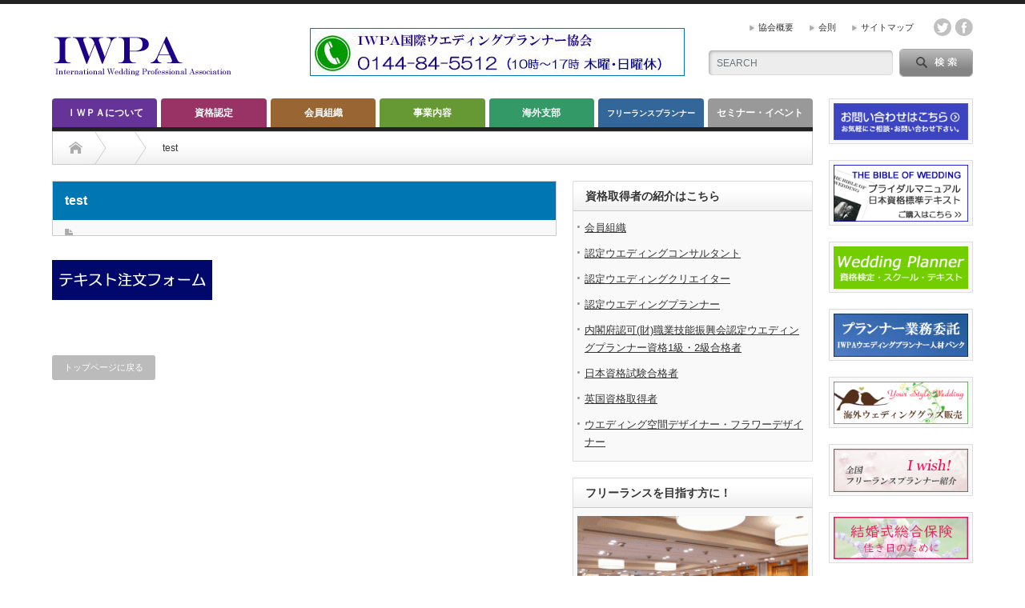

--- FILE ---
content_type: text/html; charset=UTF-8
request_url: https://www.iwpa-japan.org/test-2/
body_size: 13166
content:
<!DOCTYPE html PUBLIC "-//W3C//DTD XHTML 1.1//EN" "http://www.w3.org/TR/xhtml11/DTD/xhtml11.dtd">
<!--[if lt IE 9]><html xmlns="http://www.w3.org/1999/xhtml" xmlns:fb="http://www.facebook.com/2008/fbml" xmlns:og="http://ogp.me/ns#" class="ie"><![endif]-->
<!--[if (gt IE 9)|!(IE)]><!--><html xmlns="http://www.w3.org/1999/xhtml" xmlns:fb="http://www.facebook.com/2008/fbml" xmlns:og="http://ogp.me/ns#"><!--<![endif]-->
<head profile="http://gmpg.org/xfn/11">
<meta http-equiv="Content-Type" content="text/html; charset=UTF-8"/>
<meta http-equiv="X-UA-Compatible" content="IE=edge,chrome=1"/>
<meta name="viewport" content="width=device-width"/>
<title>test | IWPA国際ウエディングプランナー協会</title>
<meta name="description" content="..."/>
<meta property="og:type" content="article"/>
<meta property="og:url" content="http://www.iwpa-japan.org/test-2/"/>
<meta property="og:title" content="test"/>
<meta property="og:description" content="..."/>
<meta property="og:site_name" content="IWPA国際ウエディングプランナー協会"/>
<meta property="og:image" content='https://www.iwpa-japan.org/wp-content/themes/opinion_tcd018/img/common/no_image1.jpg'/>
<meta property="fb:admins" content="110458622380782"/>
<link rel="alternate" type="application/rss+xml" title="IWPA国際ウエディングプランナー協会 RSS Feed" href="https://www.iwpa-japan.org/feed/"/>
<link rel="alternate" type="application/atom+xml" title="IWPA国際ウエディングプランナー協会 Atom Feed" href="https://www.iwpa-japan.org/feed/atom/"/>
<link rel="pingback" href="https://www.iwpa-japan.org/xmlrpc.php"/>
<meta name='robots' content='max-image-preview:large'/>
<link rel='dns-prefetch' href='//stats.wp.com'/>
<link rel="alternate" type="application/rss+xml" title="IWPA国際ウエディングプランナー協会 &raquo; test のコメントのフィード" href="https://www.iwpa-japan.org/feed/?attachment_id=230"/>
<link rel="alternate" title="oEmbed (JSON)" type="application/json+oembed" href="https://www.iwpa-japan.org/wp-json/oembed/1.0/embed?url=https%3A%2F%2Fwww.iwpa-japan.org%2Ftest-2%2F"/>
<link rel="alternate" title="oEmbed (XML)" type="text/xml+oembed" href="https://www.iwpa-japan.org/wp-json/oembed/1.0/embed?url=https%3A%2F%2Fwww.iwpa-japan.org%2Ftest-2%2F&#038;format=xml"/>
<style id='wp-img-auto-sizes-contain-inline-css' type='text/css'>img:is([sizes=auto i],[sizes^="auto," i]){contain-intrinsic-size:3000px 1500px}</style>
<style id='wp-emoji-styles-inline-css' type='text/css'>img.wp-smiley,img.emoji{display:inline!important;border:none!important;box-shadow:none!important;height:1em!important;width:1em!important;margin:0 .07em!important;vertical-align:-.1em!important;background:none!important;padding:0!important}</style>
<style id='wp-block-library-inline-css' type='text/css'>:root{--wp-block-synced-color:#7a00df;--wp-block-synced-color--rgb:122 , 0 , 223;--wp-bound-block-color:var(--wp-block-synced-color);--wp-editor-canvas-background:#ddd;--wp-admin-theme-color:#007cba;--wp-admin-theme-color--rgb:0 , 124 , 186;--wp-admin-theme-color-darker-10:#006ba1;--wp-admin-theme-color-darker-10--rgb:0 , 107 , 160.5;--wp-admin-theme-color-darker-20:#005a87;--wp-admin-theme-color-darker-20--rgb:0 , 90 , 135;--wp-admin-border-width-focus:2px}@media (min-resolution:192dpi){:root{--wp-admin-border-width-focus:1.5px}}.wp-element-button{cursor:pointer}:root .has-very-light-gray-background-color{background-color:#eee}:root .has-very-dark-gray-background-color{background-color:#313131}:root .has-very-light-gray-color{color:#eee}:root .has-very-dark-gray-color{color:#313131}:root .has-vivid-green-cyan-to-vivid-cyan-blue-gradient-background{background:linear-gradient(135deg,#00d084,#0693e3)}:root .has-purple-crush-gradient-background{background:linear-gradient(135deg,#34e2e4,#4721fb 50%,#ab1dfe)}:root .has-hazy-dawn-gradient-background{background:linear-gradient(135deg,#faaca8,#dad0ec)}:root .has-subdued-olive-gradient-background{background:linear-gradient(135deg,#fafae1,#67a671)}:root .has-atomic-cream-gradient-background{background:linear-gradient(135deg,#fdd79a,#004a59)}:root .has-nightshade-gradient-background{background:linear-gradient(135deg,#330968,#31cdcf)}:root .has-midnight-gradient-background{background:linear-gradient(135deg,#020381,#2874fc)}:root{--wp--preset--font-size--normal:16px;--wp--preset--font-size--huge:42px}.has-regular-font-size{font-size:1em}.has-larger-font-size{font-size:2.625em}.has-normal-font-size{font-size:var(--wp--preset--font-size--normal)}.has-huge-font-size{font-size:var(--wp--preset--font-size--huge)}.has-text-align-center{text-align:center}.has-text-align-left{text-align:left}.has-text-align-right{text-align:right}.has-fit-text{white-space:nowrap!important}#end-resizable-editor-section{display:none}.aligncenter{clear:both}.items-justified-left{justify-content:flex-start}.items-justified-center{justify-content:center}.items-justified-right{justify-content:flex-end}.items-justified-space-between{justify-content:space-between}.screen-reader-text{border:0;clip-path:inset(50%);height:1px;margin:-1px;overflow:hidden;padding:0;position:absolute;width:1px;word-wrap:normal!important}.screen-reader-text:focus{background-color:#ddd;clip-path:none;color:#444;display:block;font-size:1em;height:auto;left:5px;line-height:normal;padding:15px 23px 14px;text-decoration:none;top:5px;width:auto;z-index:100000}html :where(.has-border-color){border-style:solid}html :where([style*=border-top-color]){border-top-style:solid}html :where([style*=border-right-color]){border-right-style:solid}html :where([style*=border-bottom-color]){border-bottom-style:solid}html :where([style*=border-left-color]){border-left-style:solid}html :where([style*=border-width]){border-style:solid}html :where([style*=border-top-width]){border-top-style:solid}html :where([style*=border-right-width]){border-right-style:solid}html :where([style*=border-bottom-width]){border-bottom-style:solid}html :where([style*=border-left-width]){border-left-style:solid}html :where(img[class*=wp-image-]){height:auto;max-width:100%}:where(figure){margin:0 0 1em}html :where(.is-position-sticky){--wp-admin--admin-bar--position-offset:var(--wp-admin--admin-bar--height,0)}@media screen and (max-width:600px){html :where(.is-position-sticky){--wp-admin--admin-bar--position-offset:0}}</style><style id='global-styles-inline-css' type='text/css'>:root{--wp--preset--aspect-ratio--square:1;--wp--preset--aspect-ratio--4-3: 4/3;--wp--preset--aspect-ratio--3-4: 3/4;--wp--preset--aspect-ratio--3-2: 3/2;--wp--preset--aspect-ratio--2-3: 2/3;--wp--preset--aspect-ratio--16-9: 16/9;--wp--preset--aspect-ratio--9-16: 9/16;--wp--preset--color--black:#000;--wp--preset--color--cyan-bluish-gray:#abb8c3;--wp--preset--color--white:#fff;--wp--preset--color--pale-pink:#f78da7;--wp--preset--color--vivid-red:#cf2e2e;--wp--preset--color--luminous-vivid-orange:#ff6900;--wp--preset--color--luminous-vivid-amber:#fcb900;--wp--preset--color--light-green-cyan:#7bdcb5;--wp--preset--color--vivid-green-cyan:#00d084;--wp--preset--color--pale-cyan-blue:#8ed1fc;--wp--preset--color--vivid-cyan-blue:#0693e3;--wp--preset--color--vivid-purple:#9b51e0;--wp--preset--gradient--vivid-cyan-blue-to-vivid-purple:linear-gradient(135deg,#0693e3 0%,#9b51e0 100%);--wp--preset--gradient--light-green-cyan-to-vivid-green-cyan:linear-gradient(135deg,#7adcb4 0%,#00d082 100%);--wp--preset--gradient--luminous-vivid-amber-to-luminous-vivid-orange:linear-gradient(135deg,#fcb900 0%,#ff6900 100%);--wp--preset--gradient--luminous-vivid-orange-to-vivid-red:linear-gradient(135deg,#ff6900 0%,#cf2e2e 100%);--wp--preset--gradient--very-light-gray-to-cyan-bluish-gray:linear-gradient(135deg,#eee 0%,#a9b8c3 100%);--wp--preset--gradient--cool-to-warm-spectrum:linear-gradient(135deg,#4aeadc 0%,#9778d1 20%,#cf2aba 40%,#ee2c82 60%,#fb6962 80%,#fef84c 100%);--wp--preset--gradient--blush-light-purple:linear-gradient(135deg,#ffceec 0%,#9896f0 100%);--wp--preset--gradient--blush-bordeaux:linear-gradient(135deg,#fecda5 0%,#fe2d2d 50%,#6b003e 100%);--wp--preset--gradient--luminous-dusk:linear-gradient(135deg,#ffcb70 0%,#c751c0 50%,#4158d0 100%);--wp--preset--gradient--pale-ocean:linear-gradient(135deg,#fff5cb 0%,#b6e3d4 50%,#33a7b5 100%);--wp--preset--gradient--electric-grass:linear-gradient(135deg,#caf880 0%,#71ce7e 100%);--wp--preset--gradient--midnight:linear-gradient(135deg,#020381 0%,#2874fc 100%);--wp--preset--font-size--small:13px;--wp--preset--font-size--medium:20px;--wp--preset--font-size--large:36px;--wp--preset--font-size--x-large:42px;--wp--preset--spacing--20:.44rem;--wp--preset--spacing--30:.67rem;--wp--preset--spacing--40:1rem;--wp--preset--spacing--50:1.5rem;--wp--preset--spacing--60:2.25rem;--wp--preset--spacing--70:3.38rem;--wp--preset--spacing--80:5.06rem;--wp--preset--shadow--natural:6px 6px 9px rgba(0,0,0,.2);--wp--preset--shadow--deep:12px 12px 50px rgba(0,0,0,.4);--wp--preset--shadow--sharp:6px 6px 0 rgba(0,0,0,.2);--wp--preset--shadow--outlined:6px 6px 0 -3px #fff , 6px 6px #000;--wp--preset--shadow--crisp:6px 6px 0 #000}:where(.is-layout-flex){gap:.5em}:where(.is-layout-grid){gap:.5em}body .is-layout-flex{display:flex}.is-layout-flex{flex-wrap:wrap;align-items:center}.is-layout-flex > :is(*, div){margin:0}body .is-layout-grid{display:grid}.is-layout-grid > :is(*, div){margin:0}:where(.wp-block-columns.is-layout-flex){gap:2em}:where(.wp-block-columns.is-layout-grid){gap:2em}:where(.wp-block-post-template.is-layout-flex){gap:1.25em}:where(.wp-block-post-template.is-layout-grid){gap:1.25em}.has-black-color{color:var(--wp--preset--color--black)!important}.has-cyan-bluish-gray-color{color:var(--wp--preset--color--cyan-bluish-gray)!important}.has-white-color{color:var(--wp--preset--color--white)!important}.has-pale-pink-color{color:var(--wp--preset--color--pale-pink)!important}.has-vivid-red-color{color:var(--wp--preset--color--vivid-red)!important}.has-luminous-vivid-orange-color{color:var(--wp--preset--color--luminous-vivid-orange)!important}.has-luminous-vivid-amber-color{color:var(--wp--preset--color--luminous-vivid-amber)!important}.has-light-green-cyan-color{color:var(--wp--preset--color--light-green-cyan)!important}.has-vivid-green-cyan-color{color:var(--wp--preset--color--vivid-green-cyan)!important}.has-pale-cyan-blue-color{color:var(--wp--preset--color--pale-cyan-blue)!important}.has-vivid-cyan-blue-color{color:var(--wp--preset--color--vivid-cyan-blue)!important}.has-vivid-purple-color{color:var(--wp--preset--color--vivid-purple)!important}.has-black-background-color{background-color:var(--wp--preset--color--black)!important}.has-cyan-bluish-gray-background-color{background-color:var(--wp--preset--color--cyan-bluish-gray)!important}.has-white-background-color{background-color:var(--wp--preset--color--white)!important}.has-pale-pink-background-color{background-color:var(--wp--preset--color--pale-pink)!important}.has-vivid-red-background-color{background-color:var(--wp--preset--color--vivid-red)!important}.has-luminous-vivid-orange-background-color{background-color:var(--wp--preset--color--luminous-vivid-orange)!important}.has-luminous-vivid-amber-background-color{background-color:var(--wp--preset--color--luminous-vivid-amber)!important}.has-light-green-cyan-background-color{background-color:var(--wp--preset--color--light-green-cyan)!important}.has-vivid-green-cyan-background-color{background-color:var(--wp--preset--color--vivid-green-cyan)!important}.has-pale-cyan-blue-background-color{background-color:var(--wp--preset--color--pale-cyan-blue)!important}.has-vivid-cyan-blue-background-color{background-color:var(--wp--preset--color--vivid-cyan-blue)!important}.has-vivid-purple-background-color{background-color:var(--wp--preset--color--vivid-purple)!important}.has-black-border-color{border-color:var(--wp--preset--color--black)!important}.has-cyan-bluish-gray-border-color{border-color:var(--wp--preset--color--cyan-bluish-gray)!important}.has-white-border-color{border-color:var(--wp--preset--color--white)!important}.has-pale-pink-border-color{border-color:var(--wp--preset--color--pale-pink)!important}.has-vivid-red-border-color{border-color:var(--wp--preset--color--vivid-red)!important}.has-luminous-vivid-orange-border-color{border-color:var(--wp--preset--color--luminous-vivid-orange)!important}.has-luminous-vivid-amber-border-color{border-color:var(--wp--preset--color--luminous-vivid-amber)!important}.has-light-green-cyan-border-color{border-color:var(--wp--preset--color--light-green-cyan)!important}.has-vivid-green-cyan-border-color{border-color:var(--wp--preset--color--vivid-green-cyan)!important}.has-pale-cyan-blue-border-color{border-color:var(--wp--preset--color--pale-cyan-blue)!important}.has-vivid-cyan-blue-border-color{border-color:var(--wp--preset--color--vivid-cyan-blue)!important}.has-vivid-purple-border-color{border-color:var(--wp--preset--color--vivid-purple)!important}.has-vivid-cyan-blue-to-vivid-purple-gradient-background{background:var(--wp--preset--gradient--vivid-cyan-blue-to-vivid-purple)!important}.has-light-green-cyan-to-vivid-green-cyan-gradient-background{background:var(--wp--preset--gradient--light-green-cyan-to-vivid-green-cyan)!important}.has-luminous-vivid-amber-to-luminous-vivid-orange-gradient-background{background:var(--wp--preset--gradient--luminous-vivid-amber-to-luminous-vivid-orange)!important}.has-luminous-vivid-orange-to-vivid-red-gradient-background{background:var(--wp--preset--gradient--luminous-vivid-orange-to-vivid-red)!important}.has-very-light-gray-to-cyan-bluish-gray-gradient-background{background:var(--wp--preset--gradient--very-light-gray-to-cyan-bluish-gray)!important}.has-cool-to-warm-spectrum-gradient-background{background:var(--wp--preset--gradient--cool-to-warm-spectrum)!important}.has-blush-light-purple-gradient-background{background:var(--wp--preset--gradient--blush-light-purple)!important}.has-blush-bordeaux-gradient-background{background:var(--wp--preset--gradient--blush-bordeaux)!important}.has-luminous-dusk-gradient-background{background:var(--wp--preset--gradient--luminous-dusk)!important}.has-pale-ocean-gradient-background{background:var(--wp--preset--gradient--pale-ocean)!important}.has-electric-grass-gradient-background{background:var(--wp--preset--gradient--electric-grass)!important}.has-midnight-gradient-background{background:var(--wp--preset--gradient--midnight)!important}.has-small-font-size{font-size:var(--wp--preset--font-size--small)!important}.has-medium-font-size{font-size:var(--wp--preset--font-size--medium)!important}.has-large-font-size{font-size:var(--wp--preset--font-size--large)!important}.has-x-large-font-size{font-size:var(--wp--preset--font-size--x-large)!important}</style>
<style id='classic-theme-styles-inline-css' type='text/css'>.wp-block-button__link{color:#fff;background-color:#32373c;border-radius:9999px;box-shadow:none;text-decoration:none;padding:calc(.667em + 2px) calc(1.333em + 2px);font-size:1.125em}.wp-block-file__button{background:#32373c;color:#fff;text-decoration:none}</style>
<style>img#wpstats{display:none}</style><style type="text/css"></style><link rel="stylesheet" href="https://www.iwpa-japan.org/wp-content/themes/opinion_tcd018/style.css?ver=4.21" type="text/css"/><link rel="stylesheet" href="https://www.iwpa-japan.org/wp-content/themes/opinion_tcd018/comment-style.css?ver=4.21" type="text/css"/><link rel="stylesheet" media="screen and (min-width:641px)" href="https://www.iwpa-japan.org/wp-content/themes/opinion_tcd018/style_pc.css?ver=4.21" type="text/css"/><link rel="stylesheet" media="screen and (max-width:640px)" href="https://www.iwpa-japan.org/wp-content/themes/opinion_tcd018/style_sp.css?ver=4.21" type="text/css"/><link rel="stylesheet" href="https://www.iwpa-japan.org/wp-content/themes/opinion_tcd018/japanese.css?ver=4.21" type="text/css"/><style type="text/css">body{font-size:14px}a:hover,#index_featured_post .post2 h4.title a:hover,#index_featured_post a,#logo a:hover,#footer_logo_text a:hover{color:#0077b3}.pc #global_menu li a,.archive_headline,.page_navi a:hover:hover,#single_title h2,#submit_comment:hover,#author_link:hover,#previous_next_post a:hover,#news_title h2,.profile_author_link:hover,#return_top,.author_social_link li.author_link a{background-color:#0077b3}#comment_textarea textarea:focus,#guest_info input:focus{border-color:#0077b3}#index_featured_post .post2 h4.title a:hover,#index_featured_post a:hover{color:#57bdcc}.pc #global_menu li a:hover,#return_top:hover,.author_social_link li.author_link a:hover{background-color:#57bdcc}.pc #global_menu ul li.menu-category-26 a{background:#999}.pc #global_menu ul li.menu-category-26 a:hover{background:#ccc}.flex-control-nav p span.category-link-26{color:#999}#index-category-post-26 .headline1{border-left:5px solid #999}#index-category-post-26 a:hover{color:#999}.category-26 a:hover{color:#999}.category-26 .archive_headline{background:#999}.category-26 #post_list a:hover{color:#999}.category-26 .post a{color:#999}.category-26 .post a:hover{color:#ccc}.category-26 .page_navi a:hover{color:#fff;background:#999}.category-26 #guest_info input:focus{border:1px solid #999}.category-26 #comment_textarea textarea:focus{border:1px solid #999}.category-26 #submit_comment:hover{background:#999}.category-26 #previous_next_post a:hover{background-color:#999}.category-26 #single_author_link:hover{background-color:#999}.category-26 #single_author_post li li a:hover{color:#999}.category-26 #post_pagination a:hover{background-color:#999}.category-26 #single_title h2{background:#999}.category-26 .author_social_link li.author_link a{background-color:#999}.category-26 .author_social_link li.author_link a:hover{background-color:#ccc}.pc #global_menu ul li.menu-category-20 a{background:#369}.pc #global_menu ul li.menu-category-20 a:hover{background:#9cc}.flex-control-nav p span.category-link-20{color:#369}#index-category-post-20 .headline1{border-left:5px solid #369}#index-category-post-20 a:hover{color:#369}.category-20 a:hover{color:#369}.category-20 .archive_headline{background:#369}.category-20 #post_list a:hover{color:#369}.category-20 .post a{color:#369}.category-20 .post a:hover{color:#9cc}.category-20 .page_navi a:hover{color:#fff;background:#369}.category-20 #guest_info input:focus{border:1px solid #369}.category-20 #comment_textarea textarea:focus{border:1px solid #369}.category-20 #submit_comment:hover{background:#369}.category-20 #previous_next_post a:hover{background-color:#369}.category-20 #single_author_link:hover{background-color:#369}.category-20 #single_author_post li li a:hover{color:#369}.category-20 #post_pagination a:hover{background-color:#369}.category-20 #single_title h2{background:#369}.category-20 .author_social_link li.author_link a{background-color:#369}.category-20 .author_social_link li.author_link a:hover{background-color:#9cc}.pc #global_menu ul li.menu-category-17 a{background:#693}.pc #global_menu ul li.menu-category-17 a:hover{background:#cc9}.flex-control-nav p span.category-link-17{color:#693}#index-category-post-17 .headline1{border-left:5px solid #693}#index-category-post-17 a:hover{color:#693}.category-17 a:hover{color:#693}.category-17 .archive_headline{background:#693}.category-17 #post_list a:hover{color:#693}.category-17 .post a{color:#693}.category-17 .post a:hover{color:#cc9}.category-17 .page_navi a:hover{color:#fff;background:#693}.category-17 #guest_info input:focus{border:1px solid #693}.category-17 #comment_textarea textarea:focus{border:1px solid #693}.category-17 #submit_comment:hover{background:#693}.category-17 #previous_next_post a:hover{background-color:#693}.category-17 #single_author_link:hover{background-color:#693}.category-17 #single_author_post li li a:hover{color:#693}.category-17 #post_pagination a:hover{background-color:#693}.category-17 #single_title h2{background:#693}.category-17 .author_social_link li.author_link a{background-color:#693}.category-17 .author_social_link li.author_link a:hover{background-color:#cc9}.pc #global_menu ul li.menu-category-16 a{background:#963}.pc #global_menu ul li.menu-category-16 a:hover{background:#c99}.flex-control-nav p span.category-link-16{color:#963}#index-category-post-16 .headline1{border-left:5px solid #963}#index-category-post-16 a:hover{color:#963}.category-16 a:hover{color:#963}.category-16 .archive_headline{background:#963}.category-16 #post_list a:hover{color:#963}.category-16 .post a{color:#963}.category-16 .post a:hover{color:#c99}.category-16 .page_navi a:hover{color:#fff;background:#963}.category-16 #guest_info input:focus{border:1px solid #963}.category-16 #comment_textarea textarea:focus{border:1px solid #963}.category-16 #submit_comment:hover{background:#963}.category-16 #previous_next_post a:hover{background-color:#963}.category-16 #single_author_link:hover{background-color:#963}.category-16 #single_author_post li li a:hover{color:#963}.category-16 #post_pagination a:hover{background-color:#963}.category-16 #single_title h2{background:#963}.category-16 .author_social_link li.author_link a{background-color:#963}.category-16 .author_social_link li.author_link a:hover{background-color:#c99}.pc #global_menu ul li.menu-category-18 a{background:#396}.pc #global_menu ul li.menu-category-18 a:hover{background:#9c9}.flex-control-nav p span.category-link-18{color:#396}#index-category-post-18 .headline1{border-left:5px solid #396}#index-category-post-18 a:hover{color:#396}.category-18 a:hover{color:#396}.category-18 .archive_headline{background:#396}.category-18 #post_list a:hover{color:#396}.category-18 .post a{color:#396}.category-18 .post a:hover{color:#9c9}.category-18 .page_navi a:hover{color:#fff;background:#396}.category-18 #guest_info input:focus{border:1px solid #396}.category-18 #comment_textarea textarea:focus{border:1px solid #396}.category-18 #submit_comment:hover{background:#396}.category-18 #previous_next_post a:hover{background-color:#396}.category-18 #single_author_link:hover{background-color:#396}.category-18 #single_author_post li li a:hover{color:#396}.category-18 #post_pagination a:hover{background-color:#396}.category-18 #single_title h2{background:#396}.category-18 .author_social_link li.author_link a{background-color:#396}.category-18 .author_social_link li.author_link a:hover{background-color:#9c9}.pc #global_menu ul li.menu-category-25 a{background:#339}.pc #global_menu ul li.menu-category-25 a:hover{background:#99c}.flex-control-nav p span.category-link-25{color:#339}#index-category-post-25 .headline1{border-left:5px solid #339}#index-category-post-25 a:hover{color:#339}.category-25 a:hover{color:#339}.category-25 .archive_headline{background:#339}.category-25 #post_list a:hover{color:#339}.category-25 .post a{color:#339}.category-25 .post a:hover{color:#99c}.category-25 .page_navi a:hover{color:#fff;background:#339}.category-25 #guest_info input:focus{border:1px solid #339}.category-25 #comment_textarea textarea:focus{border:1px solid #339}.category-25 #submit_comment:hover{background:#339}.category-25 #previous_next_post a:hover{background-color:#339}.category-25 #single_author_link:hover{background-color:#339}.category-25 #single_author_post li li a:hover{color:#339}.category-25 #post_pagination a:hover{background-color:#339}.category-25 #single_title h2{background:#339}.category-25 .author_social_link li.author_link a{background-color:#339}.category-25 .author_social_link li.author_link a:hover{background-color:#99c}.pc #global_menu ul li.menu-category-15 a{background:#936}.pc #global_menu ul li.menu-category-15 a:hover{background:#c9c}.flex-control-nav p span.category-link-15{color:#936}#index-category-post-15 .headline1{border-left:5px solid #936}#index-category-post-15 a:hover{color:#936}.category-15 a:hover{color:#936}.category-15 .archive_headline{background:#936}.category-15 #post_list a:hover{color:#936}.category-15 .post a{color:#936}.category-15 .post a:hover{color:#c9c}.category-15 .page_navi a:hover{color:#fff;background:#936}.category-15 #guest_info input:focus{border:1px solid #936}.category-15 #comment_textarea textarea:focus{border:1px solid #936}.category-15 #submit_comment:hover{background:#936}.category-15 #previous_next_post a:hover{background-color:#936}.category-15 #single_author_link:hover{background-color:#936}.category-15 #single_author_post li li a:hover{color:#936}.category-15 #post_pagination a:hover{background-color:#936}.category-15 #single_title h2{background:#936}.category-15 .author_social_link li.author_link a{background-color:#936}.category-15 .author_social_link li.author_link a:hover{background-color:#c9c}.pc #global_menu ul li.menu-category-14 a{background:#639}.pc #global_menu ul li.menu-category-14 a:hover{background:#99c}.flex-control-nav p span.category-link-14{color:#639}#index-category-post-14 .headline1{border-left:5px solid #639}#index-category-post-14 a:hover{color:#639}.category-14 a:hover{color:#639}.category-14 .archive_headline{background:#639}.category-14 #post_list a:hover{color:#639}.category-14 .post a{color:#639}.category-14 .post a:hover{color:#99c}.category-14 .page_navi a:hover{color:#fff;background:#639}.category-14 #guest_info input:focus{border:1px solid #639}.category-14 #comment_textarea textarea:focus{border:1px solid #639}.category-14 #submit_comment:hover{background:#639}.category-14 #previous_next_post a:hover{background-color:#639}.category-14 #single_author_link:hover{background-color:#639}.category-14 #single_author_post li li a:hover{color:#639}.category-14 #post_pagination a:hover{background-color:#639}.category-14 #single_title h2{background:#639}.category-14 .author_social_link li.author_link a{background-color:#639}.category-14 .author_social_link li.author_link a:hover{background-color:#99c}</style><script type="text/javascript" src="https://www.iwpa-japan.org/wp-includes/js/jquery/jquery.min.js?ver=3.7.1" id="jquery-core-js"></script>
<script type="text/javascript" src="https://www.iwpa-japan.org/wp-includes/js/jquery/jquery-migrate.min.js?ver=3.4.1" id="jquery-migrate-js"></script>
<link rel="https://api.w.org/" href="https://www.iwpa-japan.org/wp-json/"/><link rel="alternate" title="JSON" type="application/json" href="https://www.iwpa-japan.org/wp-json/wp/v2/media/230"/><link rel="canonical" href="https://www.iwpa-japan.org/test-2/"/>
<link rel='shortlink' href='https://www.iwpa-japan.org/?p=230'/>
<!-- Jetpack Open Graph Tags -->
<meta property="og:type" content="article"/>
<meta property="og:title" content="test"/>
<meta property="og:url" content="https://www.iwpa-japan.org/test-2/"/>
<meta property="og:description" content="詳しくは投稿をご覧ください。"/>
<meta property="article:published_time" content="2014-01-29T10:31:19+00:00"/>
<meta property="article:modified_time" content="2014-01-29T10:31:19+00:00"/>
<meta property="og:site_name" content="IWPA国際ウエディングプランナー協会"/>
<meta property="og:image" content="https://www.iwpa-japan.org/wp-content/uploads/2014/01/test.gif"/>
<meta property="og:image:alt" content="テキスト注文"/>
<meta property="og:locale" content="ja_JP"/>
<meta name="twitter:text:title" content="test"/>
<meta name="twitter:card" content="summary"/>
<meta name="twitter:description" content="詳しくは投稿をご覧ください。"/>
<!-- End Jetpack Open Graph Tags -->
<script type="text/javascript" src="https://www.iwpa-japan.org/wp-content/themes/opinion_tcd018/js/jscript.js?ver=4.21"></script>
<script type="text/javascript" src="https://www.iwpa-japan.org/wp-content/themes/opinion_tcd018/js/scroll.js?ver=4.21"></script>
<script type="text/javascript" src="https://www.iwpa-japan.org/wp-content/themes/opinion_tcd018/js/comment.js?ver=4.21"></script>
<script type="text/javascript" src="https://www.iwpa-japan.org/wp-content/themes/opinion_tcd018/js/rollover.js?ver=4.21"></script>
<!--[if lt IE 9]>
<link id="stylesheet" rel="stylesheet" href="https://www.iwpa-japan.org/wp-content/themes/opinion_tcd018/style_pc.css?ver=4.21" type="text/css" />
<script type="text/javascript" src="https://www.iwpa-japan.org/wp-content/themes/opinion_tcd018/js/ie.js?ver=4.21"></script>
<link rel="stylesheet" href="https://www.iwpa-japan.org/wp-content/themes/opinion_tcd018/ie.css" type="text/css" />
<![endif]-->
<!--[if IE 7]>
<link rel="stylesheet" href="https://www.iwpa-japan.org/wp-content/themes/opinion_tcd018/ie7.css" type="text/css" />
<![endif]-->
</head>
<body class="attachment wp-singular attachment-template-default single single-attachment postid-230 attachmentid-230 attachment-gif wp-theme-opinion_tcd018"><noscript><meta HTTP-EQUIV="refresh" content="0;url='https://www.iwpa-japan.org/test-2/?PageSpeed=noscript'" /><style><!--table,div,span,font,p{display:none} --></style><div style="display:block">Please click <a href="https://www.iwpa-japan.org/test-2/?PageSpeed=noscript">here</a> if you are not redirected within a few seconds.</div></noscript>
<div id="header_wrap">
<div id="header" class="clearfix">
<!-- logo -->
<div id='logo_image'>
<h1 id="logo" style="top:28px; left:1px;"><a href=" https://www.iwpa-japan.org/" title="IWPA国際ウエディングプランナー協会" data-label="IWPA国際ウエディングプランナー協会"><img src="https://www.iwpa-japan.org/wp-content/uploads/tcd-w/logo.gif?1769011209" alt="IWPA国際ウエディングプランナー協会" title="IWPA国際ウエディングプランナー協会"/></a></h1>
</div>
<!-- header meu -->
<div id="header_menu_area">
<div id="header_menu">
<ul id="menu-header" class="menu"><li id="menu-item-5386" class="menu-item menu-item-type-post_type menu-item-object-post menu-item-5386"><a href="https://www.iwpa-japan.org/iwpa/mission/">協会概要</a></li>
<li id="menu-item-2186" class="menu-item menu-item-type-post_type menu-item-object-page menu-item-2186"><a href="https://www.iwpa-japan.org/kaisoku/">会則</a></li>
<li id="menu-item-4173" class="menu-item menu-item-type-post_type menu-item-object-page menu-item-4173"><a href="https://www.iwpa-japan.org/sitemap1/">サイトマップ</a></li>
</ul> </div>
<!-- social button -->
<ul class="social_link clearfix" id="header_social_link">
<li class="twitter"><a class="target_blank" href="https://twitter.com/IWPA_wedding">twitter</a></li>
<li class="facebook"><a class="target_blank" href="https://www.facebook.com/iwpa.weddingplanner">facebook</a></li>
</ul>
</div><!-- END #header_menu_area -->
<!-- search area -->
<div class="search_area">
<form method="get" id="searchform" action="https://www.iwpa-japan.org/">
<div id="search_button"><input type="submit" value="SEARCH"/></div>
<div id="search_input"><input type="text" value="SEARCH" name="s" onfocus="if (this.value == 'SEARCH') this.value = '';" onblur="if (this.value == '') this.value = 'SEARCH';"/></div>
</form>
</div>
<!-- banner -->
<div id="header_banner">
<a href="" class="target_blank"><img src="https://www.iwpa-japan.org/wp-content/uploads/tcd-w/iwpa2023.jpg" alt="" title=""/></a>
</div>
<a href="#" class="menu_button">menu</a>
</div><!-- END #header -->
</div><!-- END #header_wrap -->
<!-- global menu -->
<div id="global_menu" class="clearfix">
<ul id="menu-globa%ef%bd%8c" class="menu"><li id="menu-item-2209" class="menu-item menu-item-type-taxonomy menu-item-object-category menu-item-has-children menu-item-2209 menu-category-14"><a href="https://www.iwpa-japan.org/category/iwpa/">ＩＷＰＡについて</a>
<ul class="sub-menu">
<li id="menu-item-3913" class="menu-item menu-item-type-post_type menu-item-object-post menu-item-3913"><a href="https://www.iwpa-japan.org/iwpa/mission/">理念・協会概要・他協会との違い</a></li>
<li id="menu-item-3914" class="menu-item menu-item-type-post_type menu-item-object-post menu-item-3914"><a href="https://www.iwpa-japan.org/iwpa/iwpa/">沿革</a></li>
<li id="menu-item-3915" class="menu-item menu-item-type-post_type menu-item-object-post menu-item-3915"><a href="https://www.iwpa-japan.org/iwpa/faq2/">よくある質問</a></li>
<li id="menu-item-3917" class="menu-item menu-item-type-post_type menu-item-object-page menu-item-3917"><a href="https://www.iwpa-japan.org/kaisoku/">会則</a></li>
</ul>
</li>
<li id="menu-item-2226" class="menu-item menu-item-type-taxonomy menu-item-object-category menu-item-has-children menu-item-2226 menu-category-15"><a href="https://www.iwpa-japan.org/category/license/">資格認定</a>
<ul class="sub-menu">
<li id="menu-item-3920" class="menu-item menu-item-type-post_type menu-item-object-post menu-item-3920"><a href="https://www.iwpa-japan.org/license/license/">資格の意義</a></li>
<li id="menu-item-3919" class="menu-item menu-item-type-post_type menu-item-object-post menu-item-3919"><a href="https://www.iwpa-japan.org/license/certification/">資格の種類</a></li>
<li id="menu-item-4787" class="menu-item menu-item-type-post_type menu-item-object-post menu-item-4787"><a href="https://www.iwpa-japan.org/license/wp-kentei/">内閣府認可（財）職業技能振興会認定ウエディングプランナー検定</a></li>
<li id="menu-item-3921" class="menu-item menu-item-type-post_type menu-item-object-post menu-item-3921"><a href="https://www.iwpa-japan.org/license/nihon/">IWPAウエディングプランナー日本資格</a></li>
<li id="menu-item-3922" class="menu-item menu-item-type-post_type menu-item-object-post menu-item-3922"><a href="https://www.iwpa-japan.org/license/eikoku/">IWPAウエディングプランナー英国資格</a></li>
<li id="menu-item-3923" class="menu-item menu-item-type-post_type menu-item-object-post menu-item-3923"><a href="https://www.iwpa-japan.org/license/eikoku2/">英国資格の内容と意義</a></li>
<li id="menu-item-6574" class="menu-item menu-item-type-post_type menu-item-object-post menu-item-6574"><a href="https://www.iwpa-japan.org/license/konkatsu/">IWPA認定婚活プランナー資格</a></li>
<li id="menu-item-3924" class="menu-item menu-item-type-post_type menu-item-object-post menu-item-3924"><a href="https://www.iwpa-japan.org/license/space/">ウエディング空間デザイナー資格</a></li>
<li id="menu-item-3925" class="menu-item menu-item-type-post_type menu-item-object-post menu-item-3925"><a href="https://www.iwpa-japan.org/license/flower/">ウエディングフラワーデザイナー資格</a></li>
</ul>
</li>
<li id="menu-item-2238" class="menu-item menu-item-type-taxonomy menu-item-object-category menu-item-has-children menu-item-2238 menu-category-16"><a href="https://www.iwpa-japan.org/category/organization/">会員組織</a>
<ul class="sub-menu">
<li id="menu-item-3807" class="menu-item menu-item-type-post_type menu-item-object-post menu-item-3807"><a href="https://www.iwpa-japan.org/organization/organization/">会員組織</a></li>
<li id="menu-item-3808" class="menu-item menu-item-type-post_type menu-item-object-post menu-item-3808"><a href="https://www.iwpa-japan.org/organization/consultant/">認定ウエディングコンサルタント</a></li>
<li id="menu-item-3809" class="menu-item menu-item-type-post_type menu-item-object-post menu-item-3809"><a href="https://www.iwpa-japan.org/organization/creator/">認定ウエディングクリエイター</a></li>
<li id="menu-item-3810" class="menu-item menu-item-type-post_type menu-item-object-post menu-item-3810"><a href="https://www.iwpa-japan.org/organization/mother/">認定ウエディングマザー</a></li>
<li id="menu-item-6572" class="menu-item menu-item-type-post_type menu-item-object-post menu-item-6572"><a href="https://www.iwpa-japan.org/organization/konkatsu-2/">認定婚活プランナー</a></li>
<li id="menu-item-4848" class="menu-item menu-item-type-post_type menu-item-object-post menu-item-4848"><a href="https://www.iwpa-japan.org/organization/weddingplannershikaku/">内閣府認可(財)職業技能振興会認定ウエディングプランナー検定試験合格者</a></li>
<li id="menu-item-3816" class="menu-item menu-item-type-post_type menu-item-object-post menu-item-3816"><a href="https://www.iwpa-japan.org/organization/nihonshikaku/">日本資格取得者</a></li>
<li id="menu-item-3817" class="menu-item menu-item-type-post_type menu-item-object-post menu-item-3817"><a href="https://www.iwpa-japan.org/organization/authorization/">英国資格取得者</a></li>
<li id="menu-item-3821" class="menu-item menu-item-type-post_type menu-item-object-post menu-item-3821"><a href="https://www.iwpa-japan.org/organization/designer_space/">ウエディング空間デザイナー・フラワーデザイナー資格取得者</a></li>
<li id="menu-item-3820" class="menu-item menu-item-type-post_type menu-item-object-post menu-item-3820"><a href="https://www.iwpa-japan.org/organization/schools/">認定校</a></li>
<li id="menu-item-3814" class="menu-item menu-item-type-post_type menu-item-object-post menu-item-3814"><a href="https://www.iwpa-japan.org/organization/teacher/">認定講師</a></li>
<li id="menu-item-3818" class="menu-item menu-item-type-post_type menu-item-object-post menu-item-3818"><a href="https://www.iwpa-japan.org/organization/supportingmember2/">賛助会員</a></li>
<li id="menu-item-3819" class="menu-item menu-item-type-post_type menu-item-object-post menu-item-3819"><a href="https://www.iwpa-japan.org/organization/venue/">提携会場</a></li>
<li id="menu-item-3822" class="menu-item menu-item-type-post_type menu-item-object-post menu-item-3822"><a href="https://www.iwpa-japan.org/organization/partner/">提携パートナー</a></li>
</ul>
</li>
<li id="menu-item-2249" class="menu-item menu-item-type-taxonomy menu-item-object-category menu-item-has-children menu-item-2249 menu-category-17"><a href="https://www.iwpa-japan.org/category/service/">事業内容</a>
<ul class="sub-menu">
<li id="menu-item-3869" class="menu-item menu-item-type-post_type menu-item-object-post menu-item-3869"><a href="https://www.iwpa-japan.org/service/text2/">テキスト</a></li>
<li id="menu-item-3870" class="menu-item menu-item-type-post_type menu-item-object-post menu-item-3870"><a href="https://www.iwpa-japan.org/service/venues/">運営受託・送客・コンサルティング</a></li>
<li id="menu-item-3871" class="menu-item menu-item-type-post_type menu-item-object-post menu-item-3871"><a href="https://www.iwpa-japan.org/service/yourstylewedding/">海外ウエディンググッズ販売</a></li>
<li id="menu-item-3872" class="menu-item menu-item-type-post_type menu-item-object-post menu-item-3872"><a href="https://www.iwpa-japan.org/service/education/">スクール事業</a></li>
<li id="menu-item-3873" class="menu-item menu-item-type-post_type menu-item-object-post menu-item-3873"><a href="https://www.iwpa-japan.org/service/iwish/">フリーランスプランナー育成</a></li>
<li id="menu-item-3874" class="menu-item menu-item-type-post_type menu-item-object-post menu-item-3874"><a href="https://www.iwpa-japan.org/service/insurance/">ブライダル保険</a></li>
<li id="menu-item-3875" class="menu-item menu-item-type-post_type menu-item-object-post menu-item-3875"><a href="https://www.iwpa-japan.org/service/partners/">パートナー契約</a></li>
<li id="menu-item-6144" class="menu-item menu-item-type-post_type menu-item-object-post menu-item-6144"><a href="https://www.iwpa-japan.org/service/yuikon/">結い婚式（ゆいこんしき）</a></li>
<li id="menu-item-3728" class="menu-item menu-item-type-post_type menu-item-object-post menu-item-3728"><a href="https://www.iwpa-japan.org/service/meguroku/">目黒区総合庁舎ウエディング</a></li>
<li id="menu-item-6201" class="menu-item menu-item-type-post_type menu-item-object-post menu-item-6201"><a href="https://www.iwpa-japan.org/service/destinationweddings/">インバウンドウエディング</a></li>
</ul>
</li>
<li id="menu-item-2253" class="menu-item menu-item-type-taxonomy menu-item-object-category menu-item-has-children menu-item-2253 menu-category-18"><a href="https://www.iwpa-japan.org/category/oversea/">海外支部</a>
<ul class="sub-menu">
<li id="menu-item-3837" class="menu-item menu-item-type-post_type menu-item-object-post menu-item-3837"><a href="https://www.iwpa-japan.org/oversea/austria/">ウィーン</a></li>
<li id="menu-item-3842" class="menu-item menu-item-type-post_type menu-item-object-post menu-item-3842"><a href="https://www.iwpa-japan.org/oversea/hawaii/">ハワイ</a></li>
<li id="menu-item-3838" class="menu-item menu-item-type-post_type menu-item-object-post menu-item-3838"><a href="https://www.iwpa-japan.org/oversea/australia/">ゴールドコースト</a></li>
<li id="menu-item-3839" class="menu-item menu-item-type-post_type menu-item-object-post menu-item-3839"><a href="https://www.iwpa-japan.org/oversea/london/">ロンドン</a></li>
<li id="menu-item-5148" class="menu-item menu-item-type-post_type menu-item-object-post menu-item-5148"><a href="https://www.iwpa-japan.org/oversea/antalya/">アンタルヤ</a></li>
</ul>
</li>
<li id="menu-item-2258" class="menu-item menu-item-type-taxonomy menu-item-object-category menu-item-has-children menu-item-2258 menu-category-20"><a href="https://www.iwpa-japan.org/category/freelance/"><font size="1">フリーランスプランナー</font></a>
<ul class="sub-menu">
<li id="menu-item-3890" class="menu-item menu-item-type-post_type menu-item-object-post menu-item-3890"><a href="https://www.iwpa-japan.org/freelance/freelanceplanner/">フリーランスウエディングプランナーとは</a></li>
<li id="menu-item-4360" class="menu-item menu-item-type-post_type menu-item-object-post menu-item-4360"><a href="https://www.iwpa-japan.org/freelance/startup/">フリーランスプランナー・スタートアップ講座</a></li>
<li id="menu-item-3891" class="menu-item menu-item-type-post_type menu-item-object-post menu-item-3891"><a href="https://www.iwpa-japan.org/freelance/support/">独立・ビジネスサポート</a></li>
<li id="menu-item-5943" class="menu-item menu-item-type-post_type menu-item-object-post menu-item-5943"><a href="https://www.iwpa-japan.org/freelance/job/">お仕事の紹介</a></li>
<li id="menu-item-3892" class="menu-item menu-item-type-post_type menu-item-object-post menu-item-3892"><a href="https://www.iwpa-japan.org/freelance/safety/">法務サービス</a></li>
<li id="menu-item-3893" class="menu-item menu-item-type-post_type menu-item-object-post menu-item-3893"><a href="https://www.iwpa-japan.org/freelance/member_only/">会員サイト</a></li>
</ul>
</li>
<li id="menu-item-3411" class="menu-item menu-item-type-taxonomy menu-item-object-category menu-item-has-children menu-item-3411 menu-category-26"><a href="https://www.iwpa-japan.org/category/event/">セミナー・イベント</a>
<ul class="sub-menu">
<li id="menu-item-3847" class="menu-item menu-item-type-post_type menu-item-object-post menu-item-3847"><a href="https://www.iwpa-japan.org/event/event/">セミナー・イベントの開催</a></li>
<li id="menu-item-6989" class="menu-item menu-item-type-post_type menu-item-object-post menu-item-6989"><a href="https://www.iwpa-japan.org/event/2023/">IWPAウエディングセミナー2023 in 福岡</a></li>
<li id="menu-item-6964" class="menu-item menu-item-type-post_type menu-item-object-post menu-item-6964"><a href="https://www.iwpa-japan.org/event/2022/">IWPAウエディングセミナー2022 in 鹿児島</a></li>
<li id="menu-item-6014" class="menu-item menu-item-type-post_type menu-item-object-post menu-item-6014"><a href="https://www.iwpa-japan.org/event/2019/">IWPAウエディングセミナー 2019 in 函館</a></li>
<li id="menu-item-6015" class="menu-item menu-item-type-post_type menu-item-object-post menu-item-6015"><a href="https://www.iwpa-japan.org/event/2018/">IWPA認定講師セミナー&#038;懇親会 2018</a></li>
<li id="menu-item-5044" class="menu-item menu-item-type-post_type menu-item-object-post menu-item-5044"><a href="https://www.iwpa-japan.org/event/2017/">ウエディングセミナー＆ビジネス交流会2017</a></li>
<li id="menu-item-4112" class="menu-item menu-item-type-post_type menu-item-object-post menu-item-4112"><a href="https://www.iwpa-japan.org/event/2016/">ウエディングセミナー＆ビジネス交流会2016</a></li>
<li id="menu-item-3849" class="menu-item menu-item-type-post_type menu-item-object-post menu-item-3849"><a href="https://www.iwpa-japan.org/event/2015/">ウエディングセミナー＆ビジネス交流会2015</a></li>
<li id="menu-item-3843" class="menu-item menu-item-type-post_type menu-item-object-post menu-item-3843"><a href="https://www.iwpa-japan.org/event/seminar_2014/">ウエディングセミナー＆ビジネス交流会2014</a></li>
<li id="menu-item-3844" class="menu-item menu-item-type-post_type menu-item-object-post menu-item-3844"><a href="https://www.iwpa-japan.org/event/seminar_2013/">ウエディングセミナー＆ビジネス交流会2013</a></li>
<li id="menu-item-3845" class="menu-item menu-item-type-post_type menu-item-object-post menu-item-3845"><a href="https://www.iwpa-japan.org/event/seminar_2012/">ウエディングセミナー＆ビジネス交流会2012</a></li>
<li id="menu-item-3846" class="menu-item menu-item-type-post_type menu-item-object-post menu-item-3846"><a href="https://www.iwpa-japan.org/event/seminar_2011/">フリーランスプランナービジネス交流会2011</a></li>
</ul>
</li>
</ul> </div>
<!-- smartphone banner -->
<div id="contents" class="clearfix">
<div id="main_col">
<ul id="bread_crumb" class="clearfix">
<li class="home"><a href="https://www.iwpa-japan.org/"><span>Home</span></a></li>
<li></li>
<li class="last">test</li>
</ul>
<div id="left_col">
<div id="single_title">
<h2>test</h2>
<ul id="single_meta" class="clearfix">
<li class="post_category"></li> </ul>
</div>
<div class="post clearfix">
<p class="attachment"><a href='https://www.iwpa-japan.org/wp-content/uploads/2014/01/test.gif'><img decoding="async" width="200" height="50" src="https://www.iwpa-japan.org/wp-content/uploads/2014/01/test.gif" class="attachment-medium size-medium" alt="テキスト注文"/></a></p>
</div><!-- END .post -->
<!-- sns button bottom -->
<!-- /sns button bottom -->
<!-- author info -->
<div class="page_navi clearfix">
<p class="back"><a href="https://www.iwpa-japan.org/">トップページに戻る</a></p>
</div>
</div><!-- END #left_col -->
<div id="right_col">
<div class="widget_text side_widget clearfix widget_custom_html" id="custom_html-8">
<h3 class="side_headline">資格取得者の紹介はこちら</h3>
<div class="textwidget custom-html-widget"><ul><span style="font-size:13px">
<li><a href="https://www.iwpa-japan.org/organization/organization/">会員組織</a></li>
<li><a href="https://www.iwpa-japan.org/organization/consultant/">認定ウエディングコンサルタント</a></li>
<li><a href="https://www.iwpa-japan.org/organization/creator/">認定ウエディングクリエイター</a></li>
<li><a href="https://www.iwpa-japan.org/organization/planner/">認定ウエディングプランナー</a></li>
<li><a href="https://www.iwpa-japan.org/organization/weddingplannershikaku/">内閣府認可(財)職業技能振興会認定ウエディングプランナー資格1級・2級合格者</a></li>
<li><a href="https://www.iwpa-japan.org/organization/nihonshikaku/">日本資格試験合格者</a></li>
<li><a href="https://www.iwpa-japan.org/organization/authorization/">英国資格取得者</a></li>
<li><a href="https://www.iwpa-japan.org/organization/designer_space/">ウエディング空間デザイナー・フラワーデザイナー</a></li>
</span></ul></div></div>
<div class="side_widget clearfix styled_post_list2_widget" id="styled_post_list2_widget-4">
<h3 class="side_headline">フリーランスを目指す方に！</h3>
<ol class="styled_post_list2">
<li class="clearfix">
<a class="image" href="https://www.iwpa-japan.org/event/event/"><img width="280" height="210" src="https://www.iwpa-japan.org/wp-content/uploads/2016/08/P1020067-280x210.gif" class="attachment-size2 size-size2 wp-post-image" alt="IWPAウエディングセミナービジネス交流会2016" decoding="async" loading="lazy" srcset="https://www.iwpa-japan.org/wp-content/uploads/2016/08/P1020067-280x210.gif 280w, https://www.iwpa-japan.org/wp-content/uploads/2016/08/P1020067-150x112.gif 150w" sizes="auto, (max-width: 280px) 100vw, 280px"/></a>
<h4 class="title"><a href="https://www.iwpa-japan.org/event/event/">セミナー・イベント</a></h4>
<div class="excerpt">IWPAは、ウエディング業界の皆様にビジネスに役立つ最新情報をお届けし、交流の場を御提供するために各…</div>
</li>
</ol>
</div>
<div class="side_widget clearfix widget_sp_image" id="widget_sp_image-52">
<h3 class="side_headline">よくある質問はこちら</h3>
<a href="https://www.iwpa-japan.org/iwpa/faq2/" target="_self" class="widget_sp_image-image-link" title="よくある質問はこちら"><img width="288" height="140" alt="よくある質問" class="attachment-full aligncenter" style="max-width: 100%;" src="https://www.iwpa-japan.org/wp-content/uploads/2017/11/faq.png"/></a></div>
</div>
</div><!-- END #main_col -->
<div id="side_col">
<div class="side_widget clearfix widget_sp_image" id="widget_sp_image-18">
<a href="https://www.secure-cloud.jp/sf/1418049126NXhsSmiP" target="_self" class="widget_sp_image-image-link"><img width="214" height="59" class="attachment-full aligncenter" style="max-width: 100%;" src="https://www.iwpa-japan.org/wp-content/uploads/2015/01/iwpa14.gif"/></a></div>
<div class="side_widget clearfix widget_sp_image" id="widget_sp_image-10">
<a href="https://www.iwpa-japan.org/mission/text2/" target="_self" class="widget_sp_image-image-link"><img width="214" height="90" alt="ブライダルテキスト" class="attachment-full aligncenter" style="max-width: 100%;" src="https://www.iwpa-japan.org/wp-content/uploads/2015/01/text12.gif"/></a></div>
<div class="side_widget clearfix widget_sp_image" id="widget_sp_image-29">
<a href="https://www.wedding-net.org/" target="_blank" class="widget_sp_image-image-link"><img width="220" height="70" alt="ウエディングプランナー資格・ブライダル検定" class="attachment-full aligncenter" style="max-width: 100%;" src="https://www.iwpa-japan.org/wp-content/uploads/2017/11/banner2017_license.png"/></a></div>
<div class="side_widget clearfix widget_sp_image" id="widget_sp_image-48">
<a href="https://iwpa-japan.com/LP1/" target="_blank" class="widget_sp_image-image-link"><img width="220" height="70" alt="ウエディングプランナー業務委託" class="attachment-full" style="max-width: 100%;" src="https://www.iwpa-japan.org/wp-content/uploads/2019/02/lp_side1.jpg"/></a></div>
<div class="side_widget clearfix widget_sp_image" id="widget_sp_image-11">
<a href="https://www.your-style-wedding.com/" target="_blank" class="widget_sp_image-image-link"><img width="220" height="70" alt="ウエディンググッズ販売" class="attachment-full aligncenter" style="max-width: 100%;" src="https://www.iwpa-japan.org/wp-content/uploads/2024/03/yourstyle.gif"/></a></div>
<div class="side_widget clearfix widget_sp_image" id="widget_sp_image-9">
<a href="https://www.only1wedding.com/" target="_blank" class="widget_sp_image-image-link"><img width="220" height="70" alt="アイウィッシュ" class="attachment-full aligncenter" style="max-width: 100%;" src="https://www.iwpa-japan.org/wp-content/uploads/2014/02/iwish2.gif"/></a></div>
<div class="side_widget clearfix widget_sp_image" id="widget_sp_image-12">
<a href="https://www.wedding-hoken.com/" target="_blank" class="widget_sp_image-image-link"><img width="220" height="70" alt="ウエディング保険.com" class="attachment-full aligncenter" style="max-width: 100%;" src="https://www.iwpa-japan.org/wp-content/uploads/2024/03/hoken_banner3.png"/></a></div>
<div class="side_widget clearfix widget_sp_image" id="widget_sp_image-60">
<a href="https://bridal-hoken.com/" target="_blank" class="widget_sp_image-image-link"><img width="220" height="70" class="attachment-full" style="max-width: 100%;" src="https://www.iwpa-japan.org/wp-content/uploads/2024/03/hoken_sbi.png"/></a></div>
<div class="side_widget clearfix widget_sp_image" id="widget_sp_image-15">
<a href="http://www.iwpa-japan.org/service/meguroku/" target="_self" class="widget_sp_image-image-link"><img width="220" height="70" alt="目黒区総合庁舎結婚式" class="attachment-full aligncenter" style="max-width: 100%;" src="https://www.iwpa-japan.org/wp-content/uploads/2014/01/meguro.gif"/></a></div>
<div class="side_widget clearfix widget_sp_image" id="widget_sp_image-53">
<a href="https://www.bit-map.co.jp/" target="_blank" class="widget_sp_image-image-link"><img width="220" height="70" alt="谷藤進　ブログ" class="attachment-full" style="max-width: 100%;" src="https://www.iwpa-japan.org/wp-content/uploads/2018/10/blog.jpg"/></a></div>
<div class="side_widget clearfix widget_sp_image" id="widget_sp_image-4">
<a href="https://www.iwpa-japan.org/freelance/member_only/" target="_self" class="widget_sp_image-image-link"><img width="240" height="75" alt="IWPA会員サイト" class="attachment-full aligncenter" style="max-width: 100%;" src="https://www.iwpa-japan.org/wp-content/uploads/2015/01/iwpa12.gif"/></a></div>
<div class="side_widget clearfix styled_post_list2_widget" id="styled_post_list2_widget-2">
<h3 class="side_headline">事業内容</h3>
<ol class="styled_post_list2">
<li class="clearfix">
<a class="image" href="https://www.iwpa-japan.org/service/venues/"><img width="280" height="210" src="https://www.iwpa-japan.org/wp-content/uploads/2009/01/iwpa42-280x210.gif" class="attachment-size2 size-size2 wp-post-image" alt="ウエディング会場へのサポート" decoding="async" loading="lazy" srcset="https://www.iwpa-japan.org/wp-content/uploads/2009/01/iwpa42-280x210.gif 280w, https://www.iwpa-japan.org/wp-content/uploads/2009/01/iwpa42-150x112.gif 150w" sizes="auto, (max-width: 280px) 100vw, 280px"/></a>
<h4 class="title"><a href="https://www.iwpa-japan.org/service/venues/">業務委託・運営代行・コンサルティング・送客</a></h4>
<div class="excerpt">IWPAは、婚礼会場様に対し、送客、フリーランスウエディングプランナーによる業務委託、業績アップコン…</div>
</li>
<li class="clearfix">
<a class="image" href="https://www.iwpa-japan.org/service/meguroku/"><img width="280" height="186" src="https://www.iwpa-japan.org/wp-content/uploads/2014/01/meguro_stairs.gif" class="attachment-size2 size-size2 wp-post-image" alt="目黒区総合庁舎" decoding="async" loading="lazy"/></a>
<h4 class="title"><a href="https://www.iwpa-japan.org/service/meguroku/">目黒区総合庁舎ウエディング</a></h4>
<div class="excerpt">目黒区総合庁舎は、日本を代表する建築家である村野藤吾氏の設計で、1966年に建設された旧千代田生命保…</div>
</li>
<li class="clearfix">
<a class="image" href="https://www.iwpa-japan.org/service/insurance/"><img width="280" height="210" src="https://www.iwpa-japan.org/wp-content/uploads/2010/01/iwpa54-280x210.gif" class="attachment-size2 size-size2 wp-post-image" alt="結婚式のキャンセル料を補償する保険" decoding="async" loading="lazy" srcset="https://www.iwpa-japan.org/wp-content/uploads/2010/01/iwpa54-280x210.gif 280w, https://www.iwpa-japan.org/wp-content/uploads/2010/01/iwpa54-150x112.gif 150w" sizes="auto, (max-width: 280px) 100vw, 280px"/></a>
<h4 class="title"><a href="https://www.iwpa-japan.org/service/insurance/">キャンセル料を補償する保険</a></h4>
<div class="excerpt">IWPAでは、新郎新婦と会場の負担軽減を目的として、日本で初めてのブライダル総合保険の開発に協力し、…</div>
</li>
<li class="clearfix">
<a class="image" href="https://www.iwpa-japan.org/service/iwish/"><img width="280" height="210" src="https://www.iwpa-japan.org/wp-content/uploads/2009/01/iwpa45-280x210.gif" class="attachment-size2 size-size2 wp-post-image" alt="フリーランスウエディングプランナー育成" decoding="async" loading="lazy" srcset="https://www.iwpa-japan.org/wp-content/uploads/2009/01/iwpa45-280x210.gif 280w, https://www.iwpa-japan.org/wp-content/uploads/2009/01/iwpa45-150x112.gif 150w" sizes="auto, (max-width: 280px) 100vw, 280px"/></a>
<h4 class="title"><a href="https://www.iwpa-japan.org/service/iwish/">フリーランスウエディングプランナー育成・新郎新婦紹介</a></h4>
<div class="excerpt">IWPAは、フリーランスウェディングプランナーを育成し、資格認定者を新郎新婦にご紹介するサイト「アイ…</div>
</li>
<li class="clearfix">
<a class="image" href="https://www.iwpa-japan.org/service/education/"><img width="280" height="210" src="https://www.iwpa-japan.org/wp-content/uploads/2009/01/iwpa48-280x210.gif" class="attachment-size2 size-size2 wp-post-image" alt="ブライダルスクール" decoding="async" loading="lazy" srcset="https://www.iwpa-japan.org/wp-content/uploads/2009/01/iwpa48-280x210.gif 280w, https://www.iwpa-japan.org/wp-content/uploads/2009/01/iwpa48-150x112.gif 150w" sizes="auto, (max-width: 280px) 100vw, 280px"/></a>
<h4 class="title"><a href="https://www.iwpa-japan.org/service/education/">IWPAウエディングスクール・IWPA認定校</a></h4>
<div class="excerpt">IWPAは、会場プランナーやフリーランスウエディングプランナーに対するスキルアップ教育、学生や社会人…</div>
</li>
</ol>
</div>
</div>
<!-- smartphone banner -->
</div><!-- END #contents -->
<a id="return_top" href="#header">ページ上部へ戻る</a>
<div id="footer_widget_wrap">
<div id="footer_widget" class="clearfix">
<div class="footer_widget clearfix widget_sp_image" id="widget_sp_image-44">
<a href="http://www.your-style-wedding.com/" target="_blank" class="widget_sp_image-image-link"><img width="250" height="208" alt="ユアスタイルウエディング" class="attachment-full aligncenter" style="max-width: 100%;" src="https://www.iwpa-japan.org/wp-content/uploads/2019/01/banner_yourstyle_foot2.jpg"/></a></div>
<div class="footer_widget clearfix widget_sp_image" id="widget_sp_image-42">
<a href="https://www.only1wedding.com/" target="_blank" class="widget_sp_image-image-link"><img width="300" height="250" alt="フリーランスウエディングプランナー紹介アイウィッシュ" class="attachment-full aligncenter" style="max-width: 100%;" src="https://www.iwpa-japan.org/wp-content/uploads/2016/07/banner_iwish.png"/></a></div>
<div class="footer_widget clearfix widget_sp_image" id="widget_sp_image-57">
<a href="https://iwpa-japan.com/LP1/" target="_blank" class="widget_sp_image-image-link" title="フリーウエディングプランナー業務委託"><img width="300" height="250" alt="フリーウエディングプランナー業務委託" class="attachment-full" style="max-width: 100%;" src="https://www.iwpa-japan.org/wp-content/uploads/2019/02/JP10.jpg"/></a></div>
<div class="footer_widget clearfix widget_sp_image" id="widget_sp_image-59">
<a href="https://www.secure-cloud.jp/sf/1418049126NXhsSmiP" target="_self" class="widget_sp_image-image-link"><img width="250" height="208" alt="IWPAへのお問合せ" class="attachment-full aligncenter" style="max-width: 100%;" src="https://www.iwpa-japan.org/wp-content/uploads/2021/07/banner_iwpa_foot2021.jpg"/></a></div>
</div><!-- END #footer_widget -->
</div><!-- END #footer_widget_wrap -->
<div id="footer_wrap">
<div id="footer" class="clearfix">
<!-- logo -->
<div id="footer_logo_area" style="top:39px; left:2px;">
<h3 id="footer_logo">
<a href="https://www.iwpa-japan.org/" title="IWPA国際ウエディングプランナー協会"><img src="https://www.iwpa-japan.org/wp-content/uploads/tcd-w/footer-image.png" alt="IWPA国際ウエディングプランナー協会" title="IWPA国際ウエディングプランナー協会"/></a>
</h3>
</div>
<div id="footer_menu_area">
<div id="footer_menu">
<ul id="menu-footer" class="menu"><li id="menu-item-2187" class="menu-item menu-item-type-post_type menu-item-object-page menu-item-2187"><a href="https://www.iwpa-japan.org/privacy/">個人情報の取り扱いについて</a></li>
<li id="menu-item-3535" class="menu-item menu-item-type-post_type menu-item-object-page menu-item-3535"><a href="https://www.iwpa-japan.org/law/">特定商取引法に基づく表記</a></li>
</ul> </div>
<!-- social button -->
<ul class="social_link clearfix" id="footer_social_link">
<li class="twitter"><a class="target_blank" href="https://twitter.com/IWPA_wedding">twitter</a></li>
<li class="facebook"><a class="target_blank" href="https://www.facebook.com/iwpa.weddingplanner">facebook</a></li>
</ul>
</div>
</div><!-- END #footer_widget -->
</div><!-- END #footer_widget_wrap -->
<p id="copyright">Copyright &copy;&nbsp; <a href="https://www.iwpa-japan.org/">IWPA国際ウエディングプランナー協会</a> All rights reserved.</p>
<!-- facebook share button code -->
<div id="fb-root"></div>
<script>(function(d,s,id){var js,fjs=d.getElementsByTagName(s)[0];if(d.getElementById(id))return;js=d.createElement(s);js.id=id;js.src="//connect.facebook.net/ja_JP/sdk.js#xfbml=1&version=v2.0";fjs.parentNode.insertBefore(js,fjs);}(document,'script','facebook-jssdk'));</script>
<script type="speculationrules">
{"prefetch":[{"source":"document","where":{"and":[{"href_matches":"/*"},{"not":{"href_matches":["/wp-*.php","/wp-admin/*","/wp-content/uploads/*","/wp-content/*","/wp-content/plugins/*","/wp-content/themes/opinion_tcd018/*","/*\\?(.+)"]}},{"not":{"selector_matches":"a[rel~=\"nofollow\"]"}},{"not":{"selector_matches":".no-prefetch, .no-prefetch a"}}]},"eagerness":"conservative"}]}
</script>
<script type="text/javascript" src="https://www.iwpa-japan.org/wp-includes/js/comment-reply.min.js?ver=6.9" id="comment-reply-js" async="async" data-wp-strategy="async" fetchpriority="low"></script>
<script type="text/javascript" id="jetpack-stats-js-before">//<![CDATA[
_stq=window._stq||[];_stq.push(["view",{"v":"ext","blog":"83582560","post":"230","tz":"9","srv":"www.iwpa-japan.org","j":"1:15.4"}]);_stq.push(["clickTrackerInit","83582560","230"]);
//]]></script>
<script type="text/javascript" src="https://stats.wp.com/e-202604.js" id="jetpack-stats-js" defer="defer" data-wp-strategy="defer"></script>
<script id="wp-emoji-settings" type="application/json">
{"baseUrl":"https://s.w.org/images/core/emoji/17.0.2/72x72/","ext":".png","svgUrl":"https://s.w.org/images/core/emoji/17.0.2/svg/","svgExt":".svg","source":{"concatemoji":"https://www.iwpa-japan.org/wp-includes/js/wp-emoji-release.min.js?ver=6.9"}}
</script>
<script type="module">
/* <![CDATA[ */
/*! This file is auto-generated */
const a=JSON.parse(document.getElementById("wp-emoji-settings").textContent),o=(window._wpemojiSettings=a,"wpEmojiSettingsSupports"),s=["flag","emoji"];function i(e){try{var t={supportTests:e,timestamp:(new Date).valueOf()};sessionStorage.setItem(o,JSON.stringify(t))}catch(e){}}function c(e,t,n){e.clearRect(0,0,e.canvas.width,e.canvas.height),e.fillText(t,0,0);t=new Uint32Array(e.getImageData(0,0,e.canvas.width,e.canvas.height).data);e.clearRect(0,0,e.canvas.width,e.canvas.height),e.fillText(n,0,0);const a=new Uint32Array(e.getImageData(0,0,e.canvas.width,e.canvas.height).data);return t.every((e,t)=>e===a[t])}function p(e,t){e.clearRect(0,0,e.canvas.width,e.canvas.height),e.fillText(t,0,0);var n=e.getImageData(16,16,1,1);for(let e=0;e<n.data.length;e++)if(0!==n.data[e])return!1;return!0}function u(e,t,n,a){switch(t){case"flag":return n(e,"\ud83c\udff3\ufe0f\u200d\u26a7\ufe0f","\ud83c\udff3\ufe0f\u200b\u26a7\ufe0f")?!1:!n(e,"\ud83c\udde8\ud83c\uddf6","\ud83c\udde8\u200b\ud83c\uddf6")&&!n(e,"\ud83c\udff4\udb40\udc67\udb40\udc62\udb40\udc65\udb40\udc6e\udb40\udc67\udb40\udc7f","\ud83c\udff4\u200b\udb40\udc67\u200b\udb40\udc62\u200b\udb40\udc65\u200b\udb40\udc6e\u200b\udb40\udc67\u200b\udb40\udc7f");case"emoji":return!a(e,"\ud83e\u1fac8")}return!1}function f(e,t,n,a){let r;const o=(r="undefined"!=typeof WorkerGlobalScope&&self instanceof WorkerGlobalScope?new OffscreenCanvas(300,150):document.createElement("canvas")).getContext("2d",{willReadFrequently:!0}),s=(o.textBaseline="top",o.font="600 32px Arial",{});return e.forEach(e=>{s[e]=t(o,e,n,a)}),s}function r(e){var t=document.createElement("script");t.src=e,t.defer=!0,document.head.appendChild(t)}a.supports={everything:!0,everythingExceptFlag:!0},new Promise(t=>{let n=function(){try{var e=JSON.parse(sessionStorage.getItem(o));if("object"==typeof e&&"number"==typeof e.timestamp&&(new Date).valueOf()<e.timestamp+604800&&"object"==typeof e.supportTests)return e.supportTests}catch(e){}return null}();if(!n){if("undefined"!=typeof Worker&&"undefined"!=typeof OffscreenCanvas&&"undefined"!=typeof URL&&URL.createObjectURL&&"undefined"!=typeof Blob)try{var e="postMessage("+f.toString()+"("+[JSON.stringify(s),u.toString(),c.toString(),p.toString()].join(",")+"));",a=new Blob([e],{type:"text/javascript"});const r=new Worker(URL.createObjectURL(a),{name:"wpTestEmojiSupports"});return void(r.onmessage=e=>{i(n=e.data),r.terminate(),t(n)})}catch(e){}i(n=f(s,u,c,p))}t(n)}).then(e=>{for(const n in e)a.supports[n]=e[n],a.supports.everything=a.supports.everything&&a.supports[n],"flag"!==n&&(a.supports.everythingExceptFlag=a.supports.everythingExceptFlag&&a.supports[n]);var t;a.supports.everythingExceptFlag=a.supports.everythingExceptFlag&&!a.supports.flag,a.supports.everything||((t=a.source||{}).concatemoji?r(t.concatemoji):t.wpemoji&&t.twemoji&&(r(t.twemoji),r(t.wpemoji)))});
//# sourceURL=https://www.iwpa-japan.org/wp-includes/js/wp-emoji-loader.min.js
/* ]]> */
</script>
</body>
</html>